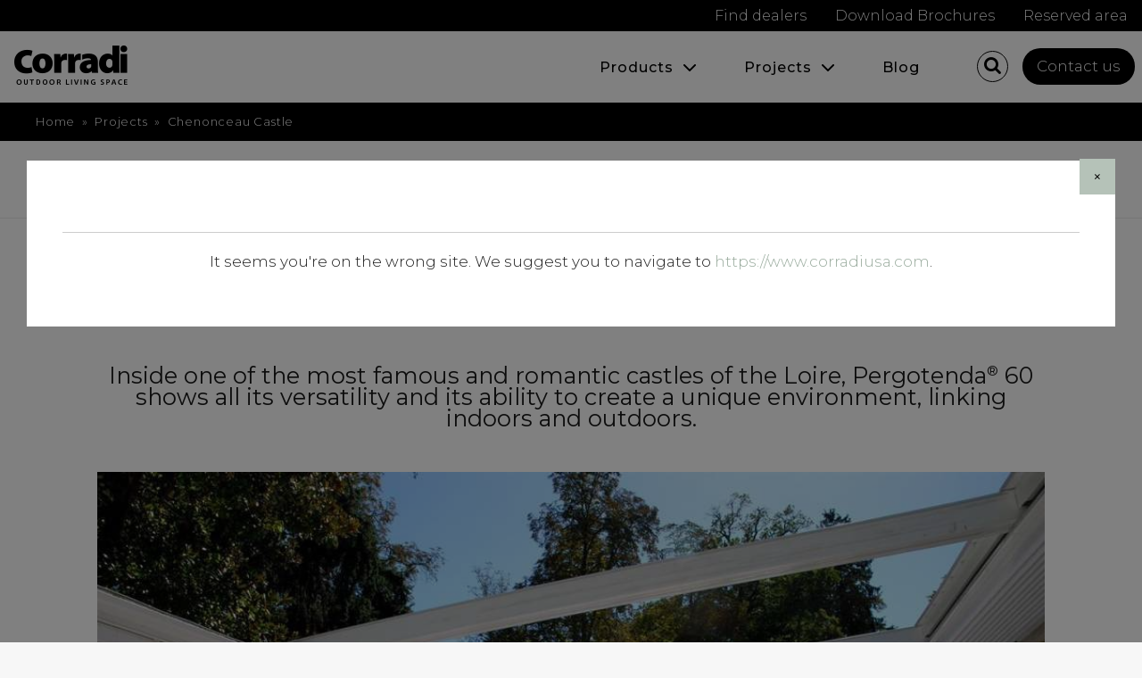

--- FILE ---
content_type: text/html; charset=utf-8
request_url: https://www.corradi.eu/us/references/projects-commercial/chenonceau-castle
body_size: 8680
content:


<!DOCTYPE html>
<html lang="en-US">
<head>
   <meta charset="utf-8" />
   <link rel="apple-touch-icon" sizes="57x57" href="/Content/icon/apple-icon-57x57.png">
   <link rel="apple-touch-icon" sizes="60x60" href="/Content/icon/apple-icon-60x60.png">
   <link rel="apple-touch-icon" sizes="72x72" href="/Content/icon/apple-icon-72x72.png">
   <link rel="apple-touch-icon" sizes="76x76" href="/Content/icon/apple-icon-76x76.png">
   <link rel="apple-touch-icon" sizes="114x114" href="/Content/icon/apple-icon-114x114.png">
   <link rel="apple-touch-icon" sizes="120x120" href="/Content/icon/apple-icon-120x120.png">
   <link rel="apple-touch-icon" sizes="144x144" href="/Content/icon/apple-icon-144x144.png">
   <link rel="apple-touch-icon" sizes="152x152" href="/Content/icon/apple-icon-152x152.png">
   <link rel="apple-touch-icon" sizes="180x180" href="/Content/icon/apple-icon-180x180.png">
   <link rel="icon" type="image/png" sizes="192x192" href="/Content/icon/android-icon-192x192.png">
   <link rel="icon" type="image/png" sizes="32x32" href="/Content/icon/favicon-32x32.png">
   <link rel="icon" type="image/png" sizes="96x96" href="/Content/icon/favicon-96x96.png">
   <link rel="icon" type="image/png" sizes="16x16" href="/Content/icon/favicon-16x16.png">
   <meta name="p:domain_verify" content="adbd55d1419b307a8e7c4b3e4b6f1afe" />
   <meta name="viewport" content="width=device-width, initial-scale=1.0">
   <title>Chenonceau Castle | Projects Corradi</title>
   <meta name="description" content="Inside one of the most famous and romantic castles of the Loire, one of the greatest examples of the refinement and elegance of the Renaissance, the restaurant housed in the Orangerie offers..." />
   <meta property="og:title" content="Chenonceau Castle | Projects Corradi" />
   <meta property="og:description" content="Inside one of the most famous and romantic castles of the Loire, one of the greatest examples of the refinement and elegance of the Renaissance, the restaurant housed in the Orangerie offers..." />
   <meta property='og:url' content="https://www.corradi.eu/us/references/projects-commercial/chenonceau-castle" />
   <meta property='og:site_name' content="Corradi" />
   <meta property='og:type' content="website" />
   <meta property='og:locale' content="en_US" />
      <meta property='og:image' content="https://www.corradi.eu/getattachment/08bb5736-7c64-40b5-bff1-1c2b361bf96d/chenonceau-175-2-.jpg" />
   <link href="https://fonts.googleapis.com/css?family=Montserrat:300,300i,400,400i,500,500i,700,700i,900,900i|Taviraj:300,300i,400,400i,500,500i,700,700i,900,900i&display=swap&subset=latin-ext" rel="stylesheet">
   <link href="/Content/main-css-bundle?v=19HZFksymdVIRfZ1ZSS0tj92094A0gG_CAm1pGzddXw1" rel="stylesheet"/>



   <link href="/Content/print-css-bundle?v=J765gH-76prLTW9j19cdnLpFyaCPb_vh1G9edMY1pbE1" rel="stylesheet" type="text/css" media="print" />

   
   <script>
        var lang = 'en';
        var baseUrl = '/us/references/projects-commercial/chenonceau-castle';
        var languageRoot = '/';
        var baseRoot = 'https://www.corradi.eu/';
        var selectedFamily = "";
        var selectedProduct = "";
   </script>
   <script src="/Scripts/CorradiStartup.js"></script>

      <!-- Global site tag (gtag.js) - Google Analytics -->
      <script async src="https://www.googletagmanager.com/gtag/js?id=UA-101143982-1"></script>
      <script>
         window.dataLayer = window.dataLayer || [];
         function gtag() { dataLayer.push(arguments); }
         gtag('js', new Date());

         gtag('config', 'UA-101143982-1');
      </script>

   

   
   
   
   <link href="/Content/page-styles-css-bundle?v=fuvJgE4E8MCN00UuYd-pKUpuXweobSRSOlKD5Kk-hmo1" rel="stylesheet"/>



</head>
<body class="us references projects-commercial" id="chenonceau-castle">
   <div class="modal site-redirect" tabindex="-1" role="dialog">
      <div class="modal-dialog" role="document">
         <div class="modal-content">
            <div class="modal-header">
               <button type="button" class="close" data-dismiss="modal" aria-label="Close">
                  <span aria-hidden="true">&times;</span>
               </button>
            </div>
            <div class="modal-body">
               <p>It seems you're on the wrong site. We suggest you to navigate to <a href="https://www.corradiusa.com">https://www.corradiusa.com</a>.</p>
            </div>
         </div>
      </div>
   </div>

   <!-- Google Tag Manager (noscript) -->
   <noscript>
      <iframe src="https://www.googletagmanager.com/ns.html?id=GTM-MPDDNTM" height="0" width="0" style="display:none;visibility:hidden"></iframe>
   </noscript>

   

<div class="extwrapper">
   <img src="/Content/pics/logo-print.png" alt="Corradi" class="logo_print" />
   <header id="header" class="twbs-4 clearfix header-absolute">


   <div class="TopBar d-none d-md-flex align-items-center justify-content-end">
      <a href="" class="mx-3" title="Find dealers" rel="nofollow">Find dealers</a>

      <a href="/us/products/download-brochures-1.zip" class="mx-3" title="Download Brochures">Download Brochures</a>

      <a href="/us/partner-portal" class="mx-3" title="Reserved area" rel="nofollow">Reserved area</a>


         <div class="box-social">
            <ul class="seguici social clearfix">
               <li class="first"><a href="https://www.facebook.com/corradiusa" title="Follow us on Facebook" class="fb" target="_blank"><i class="icon-facebook"></i></a></li>
               <li class="last"><a href="https://www.instagram.com/corradiusa/" title="Follow us on Instagram" class="ins" target="_blank"><i class="icon-instagram"></i></a></li>
               <li class="last"><a href="https://www.youtube.com/channel/UC6dfUCQyp_u-5mKgcOapsGQ/" title="Follow us on YouTube" class="ins" target="_blank"><i class="icon-youtube"></i></a></li>
               <li class="last"><a href="https://www.linkedin.com/company/corradiusa" title="Follow us on Linkedin" class="ins" target="_blank"><i class="icon-linkedin"></i></a></li>
            </ul>
         </div>
   </div>

      <div class="contentHeader">
         <nav class="navbar navbar-expand-lg navbar-light d-flex align-items-center justify-content-between">
            <figure id="logo" itemscope itemtype="http://schema.org/Organization">
               <a href="/us" title="Corradi" itemprop="url">
                  <i class="icon-logo"></i>
               </a>
            </figure>

            
            <div class="d-block d-lg-none ml-auto">
               <ul class="menu-icons menu-icons-top ml-4 mr-2">
                    <li class="dropdown">
                        <a data-toggle="modal" data-backdrop="false" data-target="#modal-search1" id="dropdownMenuLink"><i class="icon-search"></i></a>
                        <!-- START ricerca -->
                        <div class="contentSearchBox dropdown-menu dropdown-menu-right" id="modal-search1" aria-labelledby="dropdownMenuLink">
                            <input type="text" class="searchtext" />
                            <a href="javascript:void(0)" class="searchbutton button black">Search</a>
                        </div>
                        <!-- END ricerca -->
                    </li>
               </ul>
            </div>

            <button class="navbar-toggler" type="button" data-toggle="collapse" data-target="#navbarMenuHeader" aria-controls="navbarMenuHeader" aria-expanded="false" aria-label="Toggle navigation">
               <span class="navbar-toggler-icon"></span>
            </button>


            <div class="collapse navbar-collapse justify-content-end" id="navbarMenuHeader">
               <div class="wrapper-nav d-flex flex-column flex-lg-row align-items-center justify-content-end">
                  <nav class="navbar navbar_header" role="navigation" id="main_nav">
                     <ul class="navbar-nav mr-auto d-flex flex-column flex-lg-row">
                        


<li class="nav-item  dropdown">

   <a href="/us/products" class="nav-link" title="Products">
      Products
   </a>
      <button class="btn btn-default dropdown-toggle" type="button" id="navbarDropdown-7" aria-label="dropdown toggle" data-toggle="dropdown" aria-expanded="false"></button>

         <ul class="menu-dropdown menu-dropdown-2-lev dropdown-menu" aria-labelledby="navbarDropdown-7">
            


<li class="">
        <a href="/us/products/retractable-pergolas" class="" title="Retractable Pergolas | ‎  | Corradi American">Retractable Pergolas</sup><span class="menu-subtitle products-menu-subtitle"></span></a>
</li>



<li class="">
        <a href="/us/products/louvered-roofs-1" class="" title="Louvered Roofs | ‎  | Corradi American">Louvered Roofs<span class="menu-subtitle products-menu-subtitle"></span></a>
</li>



<li class="">
        <a href="/us/products/awnings" class="" title="Awnings | ‎  | Corradi American">Awnings<span class="menu-subtitle products-menu-subtitle"></span></a>
</li>



<li class="">
        <a href="/us/products/exterior-screens" class="" title="Exterior Screens | ‎  | Corradi American">Exterior Screens<span class="menu-subtitle products-menu-subtitle"></span></a>
</li>



<li class="">
        <a href="/us/products/shade-sails" class="" title="Shade Sails | ‎  | Corradi American">Shade Sails<span class="menu-subtitle products-menu-subtitle"></span></a>
</li>



<li class="">
        <a href="/us/products/accessories" class="" title="Accessories | ‎  | Corradi American">Accessories for Structures<span class="menu-subtitle products-menu-subtitle"></span></a>
</li>



<li class="">
        <ul class="margin-top-40 menu-icons">
            <li>
                <a href="/us/products/download-brochures-1.zip" title=""><i class="icon-pdf"></i> Download Brochures</a>
            </li>
        </ul>
</li>



<li class="">
        <ul class="menu-icons">
            <li>
                <a href="/us/partner-portal" title=""><i class="icon-user"></i> Partner Portal</a>
            </li>
        </ul>
</li>

         </ul>
   </li>



<li class="nav-item  dropdown">

   <a href="/us/projects" class="nav-link" title="Case Studies">
      Projects
   </a>
      <button class="btn btn-default dropdown-toggle" type="button" id="navbarDropdown-30" aria-label="dropdown toggle" data-toggle="dropdown" aria-expanded="false"></button>

         <ul class="menu-dropdown menu-dropdown-2-lev dropdown-menu" aria-labelledby="navbarDropdown-30">
            


<li class="">
        <a href="/us/references/projects-commercial" class="" title="Commercial Case Studies — inspiration for businesses">Commercial</a>
</li>



<li class="">
        <a href="/us/references/projects-residential" class="" title="Residential Case Studies — our latest creations for outdoor spaces ">Residential</a>
</li>

         </ul>
   </li>



<li class="nav-item  ">

   <a href="/us/news-blog" class="nav-link" title="Blog">
      Blog
   </a>

   </li>

                     </ul>
                  </nav>

                  

                  <div class="menu-right d-flex align-items-center mb-3 mb-lg-0">
                     <ul class="menu-icons menu-icons-top ml-4 mr-2 d-none d-lg-block">
                        

                        <li class="dropdown">
                           <a data-toggle="modal" data-backdrop="false" data-target="#modal-search" id="dropdownMenuLink"><i class="icon-search m-0"></i></a>
                           <!-- START ricerca -->
                           <div class="contentSearchBox dropdown-menu dropdown-menu-right" id="modal-search" aria-labelledby="dropdownMenuLink">
                              <input type="text" class="searchtext" />
                              <a href="javascript:void(0)" class="searchbutton button black">Search</a>
                           </div>
                        </li>
                        
                     </ul>

                     <a href="/us/contact-us" class="linkContattaciMenu mx-2" title="Contact us">Contact us</a>

                  </div>

                  <div class="TopBarMoby mt-3 my-5 d-flex d-md-none flex-column align-items-start justify-content-start w-100">


                     <a href="" class="mx-3 my-2" title="Find dealers" rel="nofollow">Find dealers</a>

                     <a href="/us/products/download-brochures-1.zip" class="mx-3 my-2" title="Download Brochures">Download Brochures</a>

                     <a href="/us/partner-portal" class="mx-3 my-2" title="Reserved area" rel="nofollow">Reserved area</a>

                     </div>

                  </div>
               </div>
            
         </nav>
      </div>

   </header>

   <div class="modal" id="modal-main-menu" tabindex="-1" role="dialog" aria-labelledby="modal-main-menu">
      <div class="modal-dialog" role="document">
         <div class="modal-content">
            <div class="wrapper">
               <nav class="navbar navbar_principale" role="navigation" id="main_nav">
                  <ul class="navbar navbar_principale">
                     


<li class="nav-item  dropdown">

   <a href="/us/products" class="nav-link" title="Products">
      Products
   </a>
      <button class="btn btn-default dropdown-toggle" type="button" id="navbarDropdown-7" aria-label="dropdown toggle" data-toggle="dropdown" aria-expanded="false"></button>

         <ul class="menu-dropdown menu-dropdown-2-lev dropdown-menu" aria-labelledby="navbarDropdown-7">
            


<li class="">
        <a href="/us/products/retractable-pergolas" class="" title="Retractable Pergolas | ‎  | Corradi American">Retractable Pergolas</sup><span class="menu-subtitle products-menu-subtitle"></span></a>
</li>



<li class="">
        <a href="/us/products/louvered-roofs-1" class="" title="Louvered Roofs | ‎  | Corradi American">Louvered Roofs<span class="menu-subtitle products-menu-subtitle"></span></a>
</li>



<li class="">
        <a href="/us/products/awnings" class="" title="Awnings | ‎  | Corradi American">Awnings<span class="menu-subtitle products-menu-subtitle"></span></a>
</li>



<li class="">
        <a href="/us/products/exterior-screens" class="" title="Exterior Screens | ‎  | Corradi American">Exterior Screens<span class="menu-subtitle products-menu-subtitle"></span></a>
</li>



<li class="">
        <a href="/us/products/shade-sails" class="" title="Shade Sails | ‎  | Corradi American">Shade Sails<span class="menu-subtitle products-menu-subtitle"></span></a>
</li>



<li class="">
        <a href="/us/products/accessories" class="" title="Accessories | ‎  | Corradi American">Accessories for Structures<span class="menu-subtitle products-menu-subtitle"></span></a>
</li>



<li class="">
        <ul class="margin-top-40 menu-icons">
            <li>
                <a href="/us/products/download-brochures-1.zip" title=""><i class="icon-pdf"></i> Download Brochures</a>
            </li>
        </ul>
</li>



<li class="">
        <ul class="menu-icons">
            <li>
                <a href="/us/partner-portal" title=""><i class="icon-user"></i> Partner Portal</a>
            </li>
        </ul>
</li>

         </ul>
   </li>



<li class="nav-item  dropdown">

   <a href="/us/projects" class="nav-link" title="Case Studies">
      Projects
   </a>
      <button class="btn btn-default dropdown-toggle" type="button" id="navbarDropdown-30" aria-label="dropdown toggle" data-toggle="dropdown" aria-expanded="false"></button>

         <ul class="menu-dropdown menu-dropdown-2-lev dropdown-menu" aria-labelledby="navbarDropdown-30">
            


<li class="">
        <a href="/us/references/projects-commercial" class="" title="Commercial Case Studies — inspiration for businesses">Commercial</a>
</li>



<li class="">
        <a href="/us/references/projects-residential" class="" title="Residential Case Studies — our latest creations for outdoor spaces ">Residential</a>
</li>

         </ul>
   </li>



<li class="nav-item  ">

   <a href="/us/news-blog" class="nav-link" title="Blog">
      Blog
   </a>

   </li>

                  </ul>
               </nav>
            </div>
         </div>
      </div>
   </div>

   <div id="loading" class="loading lds-css ng-scope">
      <div class="lds-spinner" style="width:100%;height:100%">
         <div></div>
         <div></div>
         <div></div>
         <div></div>
         <div></div>
         <div></div>
         <div></div>
         <div></div>
      </div>
   </div>

   


<section id="pathbar" class="breadcrumb">
   <div class="row clearfix">
      <div class="col-lg-12 visible-lg-block">
         <ul class="breadcrumbsList" itemscope itemtype="https://schema.org/BreadcrumbList" >
                    <li itemprop="itemListElement" itemscope itemtype="https://schema.org/ListItem">
        <a href="/us" itemprop="item">
            <span itemprop="name">Home</span>
        </a>
    <meta itemprop="position" content="1" />
</li>&nbsp;»&nbsp;<li itemprop="itemListElement" itemscope itemtype="https://schema.org/ListItem">
        <a href="/us/projects" itemprop="item">
            <span itemprop="name">Projects</span>
        </a>
    <meta itemprop="position" content="2" />
</li>&nbsp;»&nbsp;<li itemprop="itemListElement" itemscope itemtype="https://schema.org/ListItem">
   <span itemprop="name">Chenonceau Castle</span>
   <meta itemprop="position" content="3" />
</li></ul>
      </div>
   </div>
</section>

<section id="mainbody" class="mainbody twbs-4">
   <section class="body_column">
      <div id="mainwrapper">
         <div class="reference-page align-left">
            <section class="top-bar no-margin-bottom">
               <div class="wrapper">
                  <div class="row">
                     <div class="col-md-4 text-center text-md-left"> <a href="/us/projects" class="button-back button small outline black" title="Back"><i class="icon-arrow-left-thin"></i>Back</a> </div>
                     <!--<div class="col-md-4 align-center">-->
                        
                     <!--</div>-->
                     <div class="col-md-4 text-center text-md-right ml-auto">
                        <!-- I got these buttons from simplesharebuttons.com -->
                        <ul id="share-buttons" class="social share">
                           <li class="share-label d-none">Share</li>
                           <li>
                              <!-- Facebook -->
                              <a href="http://www.facebook.com/sharer.php?u=https://www.corradi.eu/us/references/projects-commercial/chenonceau-castle" target="_blank" rel="me"><i class="icon-facebook"></i></a>
                           </li>
                           <li>
                              <!-- LinkedIn -->
                              <a href="http://www.linkedin.com/shareArticle?mini=true&amp;url=https://www.corradi.eu/us/references/projects-commercial/chenonceau-castle" target="_blank" rel="me"><i class="icon-linkedin"></i></a>
                           </li>
                           <li>
                              <!-- Twitter -->
                              <a href="https://twitter.com/share?url=https://www.corradi.eu/us/references/projects-commercial/chenonceau-castle" target="_blank" rel="me"><i class="icon-twitter"></i></a>
                           </li>
                           <li>
                              <!-- Pinterest -->
                              <a href="javascript:void((function()%7Bvar%20e=document.createElement('script');e.setAttribute('type','text/javascript');e.setAttribute('charset','UTF-8');e.setAttribute('src','https://assets.pinterest.com/js/pinmarklet.js?r='+Math.random()*99999999);document.body.appendChild(e)%7D)());" rel="me"><i class="icon-pinterest"></i></a>
                           </li>
                        </ul>
                     </div>
                  </div>
               </div>
            </section>

            <article class="reference-intro container-fluid p-0">
               <div class="row">
                  <div class="col-12 col-md-10 py-5 reference-intro-body m-auto">
                     <div class="reference-intro-body-inner">
                        <header class="reference-intro-header">
                           <h1 class="reference-title text-center">Chenonceau Castle</h1>
                           <h2 class="reference-subtitle h4 text-center">Chenonceaux - France</h2>
                        </header>
                        <div class="htmlcontent reference-descriptionIntro characters-count text-center">
                           <p>Inside one of the most famous and romantic castles of the Loire,&nbsp;Pergotenda<sup>&reg;</sup> 60 shows all its versatility and its ability to create a unique environment, linking indoors and outdoors.</p>

                        </div>
                     </div>
                  </div>

                     <figure class="col-12 col-md-10 reference-intro-image m-auto"> <img src="/getattachment/08bb5736-7c64-40b5-bff1-1c2b361bf96d/chenonceau-175-2-.jpg" title="Chenonceau Castle" /> </figure>
               </div>
               <div class="row my-5">
                  <div class="col-12 col-md-10 m-auto">
                     <div class="no-gutters row">
                        <div class="col-xl-6 col-12">
                              <div class="boxText text-left p-3 text-black">
                                 <span class="text-regular"></span>
                              </div>
                        </div>
                        <div class="col-xl-6 col-12">
                              <div class="boxText text-left p-3 text-black">
                                 <span class="text-xsmall">
                                    <p>Inside one of the most famous and romantic castles of the Loire, one of the greatest examples of the refinement and elegance of the Renaissance, the restaurant housed in the Orangerie offers visitors the pleasure of a location in the middle of the park, a truly peaceful oasis on the border of the &quot;Green Garden&quot;.<br />
Pergotenda<sup>&reg;</sup> 60, a classic among Corradi wood systems, here shows all its versatility and, leaning against the wall of the Orangerie, the ability to create a unique environment linking indoors and outdoors, even across large surfaces. A unique refined, elegant location near the botanical garden and the maze of the Italian garden built at the request of Caterina de&#39; Medici.</p>

                                 </span>
                              </div>
                              <div class="referenzaInfo p-3 row">
                                 <div class="col-12 col-md-6">
                                    
                                    <div class="d-flex align-items-start">
                                       <label>Type of project:</label> <span class="text-black"></span>
                                    </div>
                                 </div>
                                 <div class="col-12 col-md-6">
                                    <div class="d-flex align-items-start">
                                       <label>Product:</label> <span class="text-black"></span>
                                    </div>
                                    <div class="d-flex align-items-start">
                                       <label>Location:</label> <span class="text-black"></span>
                                    </div>
                                 </div>
                              </div>
                        </div>
                     </div>
                  </div>
               </div>
            </article>
            <div class="container-fluid">
               <div class="row my-5">
                  <div class="col-12 col-md-10 m-md-auto">
                        <div class="reference-photogallery">
                           <div id="masonry-reference" class="masonry-reference row">
                                 <article class="imagewrapper col-md-6 col-lg-6 isotope-item margin-bottom-40 wow fadeInUpC" data-wow-duration="1s" data-wow-delay=".1s">
                                    <figure>
                                       <a class="lightbox" data-fancybox-group="gallery" href="/serverimage/Corradi/media/Realizzazioni/Referenze Contract/castello-di-chenonceau/chenonceau-154.jpg"  title="Pergotenda<sup>®</sup> 60 "> <img src="/Corradi/media/Realizzazioni/Referenze Contract/castello-di-chenonceau/chenonceau-154.jpg"  alt="Pergotenda<sup>®</sup> 60 " class="" /> </a>
                                       <figcaption>  Pergotenda<sup>®</sup> 60 </figcaption>
                                    </figure>
                                 </article>
                                 <article class="imagewrapper col-md-6 col-lg-6 isotope-item margin-bottom-40 wow fadeInUpC" data-wow-duration="1s" data-wow-delay=".1s">
                                    <figure>
                                       <a class="lightbox" data-fancybox-group="gallery" href="/serverimage/Corradi/media/Realizzazioni/Referenze%20Contract/castello-di-chenonceau/chenonceau-176.jpg"  title="Pergotenda<sup>®</sup> 60 "> <img src="/Corradi/media/Realizzazioni/Referenze%20Contract/castello-di-chenonceau/chenonceau-176.jpg"  alt="Pergotenda<sup>®</sup> 60 " class="" /> </a>
                                       <figcaption>  Pergotenda<sup>®</sup> 60 </figcaption>
                                    </figure>
                                 </article>
                                 <article class="imagewrapper col-md-6 col-lg-6 isotope-item margin-bottom-40 wow fadeInUpC" data-wow-duration="1s" data-wow-delay=".1s">
                                    <figure>
                                       <a class="lightbox" data-fancybox-group="gallery" href="/serverimage/Corradi/media/Realizzazioni/Referenze Contract/castello-di-chenonceau/chenonceau-206.jpg"  title="Pergotenda<sup>®</sup> 60 "> <img src="/Corradi/media/Realizzazioni/Referenze Contract/castello-di-chenonceau/chenonceau-206.jpg"  alt="Pergotenda<sup>®</sup> 60 " class="" /> </a>
                                       <figcaption>  Pergotenda<sup>®</sup> 60 </figcaption>
                                    </figure>
                                 </article>
                           </div>
                        </div>

                  </div>
               </div>
            </div>


         </div>
      </div>
   </section>
</section>



      <footer id="footer">
         <div class="wrapper">
            <div class="row">
               <div class="col-lg-2 col-sm-12 wrapper-logo-footer"> <i class="logo-footer icon-logo"></i> </div>
               <div class="col-lg-7 col-sm-12">
                  <div class="footermenu">
                     <ul class="navbar navbar_footer">
                        


<li class="nav-item  ">

   <a href="/us/privacy-policy" class="nav-link" title="Privacy policy">
      Privacy policy
   </a>

   </li>



<li class="nav-item  ">

   <a href="/us/cookies-policy" class="nav-link" title="Cookies policy">
      Cookies policy
   </a>

   </li>



<li class="nav-item  ">

   <a href="/us/contact-us" class="nav-link" title="Contact us">
      Contact us
   </a>

   </li>

                     </ul>
                  </div>
                  <div class="footercontent">
                     <p>&copy; 2026 all rights reserved -&nbsp;Corradi USA  1910 N. Josey Lane, Carrollton, TX 75006 | <a href="mailto:info@corradiusa.com">info@corradiusa.com</a> | +1 972 466 0824&nbsp;</p>
                     <p>.</p>
                     <br />
                     <p><a href="http://www.elogic.it" target="_blank">An eLogic Digital Company Project</a> <a href="https://xperience.io" rel="nofollow" title="Xperience">Powered by Xperience</a></p>
                  </div>
               </div>
               <div class="col-lg-3 col-sm-12">
                  <ul class="seguici social clearfix">

                        <li class="first"><a href="https://www.facebook.com/corradiusa" title="Follow us on Facebook" class="fb" target="_blank"><i class="icon-facebook"></i></a></li>
                        <li class="last"><a href="https://www.instagram.com/corradiusa/" title="Follow us on Instagram" class="ins" target="_blank"><i class="icon-instagram"></i></a></li>
                        <li class="last"><a href="https://www.youtube.com/channel/UC6dfUCQyp_u-5mKgcOapsGQ/" title="Follow us on YouTube" class="ins" target="_blank"><i class="icon-youtube"></i></a></li>
                        <li class="last"><a href="https://www.linkedin.com/company/corradiusa" title="Follow us on Linkedin" class="ins" target="_blank"><i class="icon-linkedin"></i></a></li>

                  </ul>
                  <div class="designby">
                     <p></p>
                  </div>
               </div>
            </div>
         </div>
      </footer>

      <div id="back-to-top"></div>
   </div>

    <script src="/bundles/jquery?v=XHF24fNtLzZp0xrikAB7Av8fly0tQZQ68kQlY12580w1"></script>




    
   <script src="/kentico/bundles/jquery-unobtrusive-ajax?v=yWiSJlfkRWGOtjh38MIfwsmv_b3zyMucdfkOPGDhEoA1"></script>
<script src="/kentico/bundles/forms/scripts?v=7REuv8i9NqGRcmBvbwh_WT4SFIb5TPeKGKcl1Fiu3Xs1"></script>




    


   <script src="/Scripts/main-js-bundle?v=-2_w8Lw4wuFjHJWHnllx5qxlVXDQL1uoemqNUuIhUko1"></script>

   <script>

        var moretext = 'Show more';
        var lesstext = 'show less';
        currentSearchPage = "/us/search-results";
   </script>
      <script src="/Scripts/ContattiMap.js?v=4"></script>
      <script>
         function initCTAForm() {
            if (gmapLoaded === null) {
               setTimeout(initCTAForm, 500);
            }
            else {
               console.log('Inizializzo mappa')
               initFields();
            }
         }

         initCTAForm();
      </script>
         <script type="text/javascript">
            var lat = 32.9647269926217;
            var lng = -96.88959178735038;
      </script>
      <script async defer src="https://maps.googleapis.com/maps/api/js?key=AIzaSyB9e3eCyqzEJ4DtThDo5loCT7WCvVoXl18&libraries=places&callback=initMap"></script>


   
   <script>
      $(() => {
         $('#masonry-reference article').each((index, element) => {
            const article = $(element);
            const img = article.find('img');
            const width = img.width();
            const height = img.height();
            if (height > width) {
               article.removeClass('col-md-6 col-lg-6').addClass('col-md-4 col-lg-4');
            }
         });
      });
   </script>


      <script>
         $('.site-redirect').modal();

         $('.site-redirect .close').on('click', function () {
            setCookie('usacheck', 'true', 7);
         });

            function setCookie(cname, cvalue, exdays) {
                const d = new Date();
                d.setTime(d.getTime() + (exdays * 24 * 60 * 60 * 1000));
                let expires = "expires=" + d.toUTCString();
                document.cookie = cname + "=" + cvalue + ";" + expires + ";path=/";
            }
        </script>

</body>
</html>


--- FILE ---
content_type: text/css; charset=utf-8
request_url: https://www.corradi.eu/Content/page-styles-css-bundle?v=fuvJgE4E8MCN00UuYd-pKUpuXweobSRSOlKD5Kk-hmo1
body_size: 3176
content:
body,.docs .singledocument .doc_title,.h3,.h4,.h6,.contract-page .main-body-txt p,.list-icons,.htmlcontent h1,.htmlcontent h2,.htmlcontent h3,.htmlcontent h5,.htmlcontent h6,.title-small,.reference-page .reference-intro .reference-description h5,.pageslist .pageslist-subtitle,.wrapper-products-menu .products-menu-sectiontitle,.highlight-realizations .highlight-realizations_product-title,.highlight-realizations .highlight-realizations-title .contract-page .main-body-txt h4,.media-item .media-press,.media-item .media-date,.top-bar .top-bar-title,.nav-background-image .nav-background-image-item .nav-background-image-subtitle,.wrapper-contacts .contact-title,.reservedarea-page .user-title,.reservedarea-page .user-subtitle .box-user .box-user-subtitle,.docs .singledocument .doc_title,.products-menu .products-menu-subtitle,.text,.menu-icons li,.modal ul.navbar_principale li ul.menu-icons li,.modal ul.navbar_principale li ul.menu-dropdown li .menu-subtitle,.owl-carousel.owl-theme.owl-carousel-years .owl-carousel-years-title{font-family:"Montserrat",sans-serif}h1,h2,h3,h4,h5,h6,.modal ul.navbar_principale li,.htmlcontent h4,.htmlcontent .h4,.home-highlight-big__title,.standard-box,.product,.product-page .doctitle,.navbar_prodotti li{font-family:"Taviraj",serif}a{color:#99ab9d;outline:0!important}::selection{background:#b5c2b8}::-moz-selection{background:#b5c2b8}.close,.htmlcontent ul li::before,.doctitle.decoro::before,.docs .singledocument i,.list-thumb-rounded hr,.alphabetic-order a.current,.alphabetic-order a:hover,.navbar_prodotti li ul li a,.navbar_prodotti li.current ul li a,.owl-carousel.owl-theme.owl-carousel-realizations .owl-nav div:hover,.owl-carousel.owl-theme.owl-carousel-years .owl-carousel-years-title .owl-carousel-years-title-dot{background:#b5c2b8!important}.docs .singledocument i,.readmore-simple,.reference-photogallery .owl-nav div i,.reference-photogallery .owl-nav [class*=owl-] i,.nav-background-image.nav-background-color .nav-background-image-item:hover .nav-background-image-title,.nav-background-image.nav-background-color .nav-background-image-item:hover .nav-background-image-control i,.product-docs-inner .menu-icons li a,.pre-footer ul.navbar li a:hover,.navbar_prodotti li a:hover,.navbar_prodotti li.current>a,.navbar_prodotti li.current ul li.current>a,.navbar_prodotti li.current ul li.last.current>a,.navbar_prodotti li.current ul li>a:hover,.owl-carousel.owl-carousel-nav-outside .owl-nav div i,.owl-carousel.owl-theme .owl-nav div:hover i,.owl-carousel.owl-theme.owl-carousel-years .owl-carousel-years-title,body .icon-rounded{color:#b5c2b8!important}.title-border-bottom-small::after,.title-border-bottom-small-black::after,.title-border-bottom-vertical .border-bottom-vertical,.small-vertical-line,.aside-box-arrow-right::after,.products-menu::before,.home-central-highlight__line,.media-item .media-body::before,.sidebar-resellers,ul.navbar-areariservata.level2 li a:hover,ul.navbar-areariservata.level2 li.current a,.box-user-rivenditori-wrapper,.navbar-areariservata.level2 li a:hover,.navbar-areariservata.level2 li.current a,.page-thumb::before,.owl-carousel.owl-theme.owl-carousel-years::before,.wrapper-contacts .contact-address,body .icon-rounded{border-color:#b5c2b8!important}.reset-white .subscription-form .button{background:#000;border-color:#000}.pagination a,.pagination span{border-color:#000;color:#000}.bg-colore-principale{background:#b5c2b8}.bg-colore-secondario{background:#e2ebe9}.bg-white{background:#fff}@media(max-width:767px){.sectiontitle{font-size:30px}}.visible-sm-block,.visible-lg-block{display:none!important}@media(max-width:767px){.visible-sm-block{display:block!important}}@media(min-width:768px) and (max-width:1023px){.visible-sm-block{display:block!important}}@media(min-width:1024px){.visible-lg-block{display:block!important}}.twbs-4 .row::after{display:none}.twbs-4 .sm-gutters{margin-right:-10px;margin-left:-10px}.twbs-4 .sm-gutters>.col,.twbs-4 .sm-gutters>[class*=col-]{padding-right:10px;padding-left:10px}.twbs-4 .lg-gutters{margin-right:-20px;margin-left:-20px}.twbs-4 .lg-gutters>.col,.twbs-4 .lg-gutters>[class*=col-]{padding-right:20px;padding-left:20px}.ratio{position:relative;display:block;width:100%;padding:0;overflow:hidden}.ratio::before{content:"";display:block}.ratio-5by2::before{padding-top:40%}.ratio-5by3::before{padding-top:60%}.ratio-5by3_5::before{padding-top:70%}.ratio-4by3::before{padding-top:75%}.ratio-16by9::before{padding-top:56.25%}.ratio-16by10::before{padding-top:62.5%}.position-cover,.image-cover{position:absolute;top:0;bottom:0;left:0;right:0}.position-center{position:absolute;top:50%;left:50%;transform:translate(-50%,-50%);max-width:100%}.v-align-center{display:flex;flex-direction:column;justify-content:center;align-items:center}.image-cover{width:100%;height:100%;object-fit:cover}@media(min-width:768px){.columns-2{-webkit-column-count:2;-moz-column-count:2;column-count:2;-webkit-column-gap:40px;-moz-column-gap:40px;column-gap:40px}.columns-2>li{-webkit-column-break-inside:avoid;-moz-column-break-inside:avoid;page-break-inside:avoid;break-inside:avoid}}.animation{animation-duration:.6s;animation-timing-function:ease-out;animation-fill-mode:both}figure{margin:0}.image-contain{object-fit:contain;margin:auto;max-width:100%}.box-img-contain{text-align:center}.text-sans-serif{font-family:"Montserrat",sans-serif!important}.text-serif{font-family:"Taviraj",serif!important}.extwrapper{max-width:100%;max-width:1920px}.extwrapperFixed{padding-top:80px}.p-6{padding:3.5rem!important}.p-7{padding:4rem!important}.p-8{padding:4.5rem!important}.p-9{padding:5rem!important}.p-10{padding:5.5rem!important}.card{background-color:inherit;border-radius:0;border:0}.centered-columns .card-deck .card{flex:0 1 auto;margin-top:1rem;margin-bottom:1rem;border:0;border-radius:0}div[class*=col-bkgImage]{background-repeat:no-repeat;background-size:cover}.cta-sticky{position:fixed;bottom:0;width:auto;padding:0 1rem;z-index:10000}.cta-sticky.text-right{right:20px}.cta-sticky.text-left{left:70px}.cta-sticky.text-center{left:50%;transform:translateX(-50%)}@media(max-width:575px){.cta-sticky{max-width:150px}.cta-sticky.text-left{left:60px}.cta-sticky.text-right{right:10px}}.text-light-green{color:#e2ebe9!important}.bg-light-green{background:#e2ebe9!important}.text-h-light-green:hover{color:#e2ebe9!important}.bg-h-light-green:hover{background:#e2ebe9!important}.text-white{color:#fff!important}.bg-white{background:#fff!important}.text-h-white:hover{color:#fff!important}.bg-h-white:hover{background:#fff!important;border:1px solid #000}.text-black{color:#000!important}.bg-black{background:#000!important}.text-h-black:hover{color:#000!important}.bg-h-black:hover{background:#000!important}.text-dark-green{color:#b5c2b8!important}.bg-dark-green{background:#b5c2b8!important}.text-h-dark-green:hover{color:#b5c2b8!important}.bg-h-dark-green:hover{background:#b5c2b8!important}.hero{position:relative}.position-text-hero,.cta-hero{position:absolute;width:98%}.position-text-hero.top-left{top:10px;left:10px;text-align:left}.position-text-hero.top-center{top:10px;left:50%;transform:translate(-50%,0);text-align:center}.position-text-hero.top-right{top:10px;right:10px;text-align:right}.position-text-hero.middle-center{top:50%;left:50%;transform:translate(-50%,-50%);text-align:center}.position-text-hero.middle-left{top:50%;left:0;transform:translate(10px,-50%);text-align:left}.position-text-hero.middle-right{top:50%;right:0;transform:translate(-10px,-50%)}.position-text-hero.bottom-left{bottom:10px;left:10px;text-align:left}.position-text-hero.bottom-center{bottom:10px;left:50%;transform:translate(-50%,0);text-align:center}.position-text-hero.bottom-right{bottom:10px;right:10px;text-align:right}.cta-hero.top-left{top:10px;left:10px;text-align:left}.cta-hero.top-center{top:10px;left:50%;transform:translate(-50%,0);text-align:center}.cta-hero.top-right{top:10px;right:10px;text-align:right}.cta-hero.middle-center{top:50%;left:50%;transform:translate(-50%,-50%);text-align:center}.cta-hero.middle-left{top:50%;left:0;transform:translate(10px,-50%);text-align:left}.cta-hero.middle-right{top:50%;right:0;transform:translate(-10px,-50%);text-align:right}.cta-hero.bottom-left{bottom:10px;left:10px;text-align:left}.cta-hero.bottom-center{bottom:10px;left:50%;transform:translate(-50%,0);text-align:center}.cta-hero.bottom-right{bottom:10px;right:10px;text-align:right}.position-text-hero .cta-hero{position:initial;width:100%}.position-text-hero .text-small{font-size:1rem}.position-text-hero .text-regular{font-size:1.4rem}.position-text-hero .text-large{font-size:1.8rem}.text-xsmall{font-size:1rem;line-height:1rem}.text-small{font-size:1rem;line-height:1rem}.text-regular{font-size:1.4rem;line-height:1.5rem}.text-large{font-size:1.8rem;line-height:1.9rem}.text-Xlarge{font-size:2.2rem;line-height:2.3rem}.text-Bastoni{font-family:"Montserrat",sans-serif!important;font-weight:300;font-style:normal}.text-Grazie{font-family:"Taviraj",serif!important;font-weight:300;font-style:normal}.bg-black .landingForm .ktc-checkbox input[type=hidden]+label:before{background:url(/Content/pics/icon-checkbox-white.svg) no-repeat center/25px 25px}.bg-black .landingForm .ktc-checkbox input[type=checkbox]:checked+input[type=hidden]+label::before{background:url(/Content/pics/icon-checkbox-checked-white.svg) no-repeat center/25px 25px}.bg-black .landingForm .ktc-checkbox input[type=checkbox]:active+input[type=hidden]+label::before,.bg-black .landingForm .ktc-checkbox input[type=hidden]+label:active::before{background:url(/Content/pics/icon-checkbox-checked-white.svg) no-repeat center/25px 25px;opacity:.5}.bg-black .landingForm .form-control,.bg-black .landingForm input[type=text],.bg-black .landingForm input[type=email],.bg-black .landingForm input[type=password],.bg-black .landingForm textarea,.bg-black .landingForm select{border:1px solid #fff}@media(min-width:768px){.text-xsmall{font-size:1.1rem;line-height:1.3rem}.text-small{font-size:1.3rem;line-height:1.5rem}.text-regular{font-size:2rem;line-height:2.1rem}.text-large{font-size:2.6rem;line-height:2.7rem}.text-Xlarge{font-size:3.2rem;line-height:3.3rem}.position-text-hero .text-small{font-size:1.6rem;line-height:1.7rem}.position-text-hero .text-regular{font-size:2rem;line-height:2.1rem}.position-text-hero .text-large{font-size:3rem;line-height:3.1rem}}@media(min-width:992px){.text-xsmall{font-size:1.3rem;line-height:1.5rem}.text-small{font-size:1.6rem;line-height:1.9rem}.text-regular{font-size:2.2rem;line-height:2.3rem}.text-large{font-size:3.125rem;line-height:3.6rem}.text-Xlarge{font-size:4rem;line-height:4.1rem}.position-text-hero .text-small{font-size:1.8rem;line-height:1.9rem}.position-text-hero .text-regular{font-size:2.2rem;line-height:2.3rem}.position-text-hero .text-large{font-size:3.5rem;line-height:3.6rem}}@media(min-width:1024px){.hidden-desktop{display:none!important}}@media(min-width:981px) and (max-width:1024px){.visible-tablet-landscape{display:block!important}.hidden-tablet-landscape{display:none!important}}@media(max-width:575px){.imgHero:before{padding-top:0}}@media(max-width:767px){.hidden-tablet,.visible-phone{display:inherit!important}.visible-tablet,.hidden-phone{display:none!important}}@media(min-width:768px) and (max-width:1023px){.hidden-tablet{display:none!important}}

--- FILE ---
content_type: application/x-javascript
request_url: https://www.corradi.eu/Scripts/ContattiMap.js?v=4
body_size: 2241
content:
//var stringheSezioni = ["InfoProdotti"];
var stringheSezioni = ["InfoProdotti", "InfoProdottiUS", "LavoraConNoi","LavoraConNoiUS", "CorradiCTAForm", "CorradiCTAFormUS"];
var stringheCampiCerca = ["Provincia", "Citta", "CAP"]
var citta = '';
var provincia = '';
var cap = '';
var nazione = 'Italy';
var telefono = '';

var campoCitta;
var campoProvincia;
var campoCap;
var campoNazione;
var campoTelefono;

var lastAc;

var primaRicerca = false;

function initMap() {
    var myLatlng = new google.maps.LatLng(lat,lng);
    var mapOptions = {
        zoom: 16,
        scrollwheel: false,
        center: myLatlng,
        styles: [
            {
                "featureType": "all", "elementType": "geometry", "stylers": [{ "visibility": "on" },
                { "color": "#888888" }]
            },
            {
                "featureType": "all", "elementType": "geometry.stroke", "stylers": [{ "visibility": "on" },
                { "color": "#888888" }]
            },
            {
                "featureType": "all", "elementType": "labels.text.fill", "stylers": [{ "saturation": 36 },
                { "color": "#333333" },
                { "lightness": 40 }]
            },
            {
                "featureType": "all", "elementType": "labels.text.stroke", "stylers": [{ "visibility": "on" },
                { "color": "#ffffff" },
                { "lightness": 16 }]
            },
            { "featureType": "all", "elementType": "labels.icon", "stylers": [{ "visibility": "off" }] },
            {
                "featureType": "administrative", "elementType": "geometry.fill", "stylers": [{ "color": "#fefefe" },
                { "lightness": 20 }]
            },
            {
                "featureType": "administrative", "elementType": "geometry.stroke", "stylers": [{ "color": "#fefefe" },
                { "lightness": 17 },
                { "weight": 1.2 }]
            },
            {
                "featureType": "administrative.country", "elementType": "geometry.stroke", "stylers": [{ "visibility": "on" },
                { "color": "#888888" }]
            },
            {
                "featureType": "administrative.province", "elementType": "geometry.stroke", "stylers": [{ "visibility": "on" },
                { "color": "#888888" }]
            },
            {
                "featureType": "landscape", "elementType": "geometry", "stylers": [{ "color": "#f5f5f5" },
                { "lightness": 20 }]
            },
            {
                "featureType": "poi", "elementType": "geometry", "stylers": [{ "color": "#f5f5f5" },
                { "lightness": 21 }]
            },
            {
                "featureType": "poi.park", "elementType": "geometry", "stylers": [{ "color": "#dedede" },
                { "lightness": 21 }]
            },
            {
                "featureType": "road.highway", "elementType": "geometry.fill", "stylers": [{ "color": "#ffffff" },
                { "lightness": 17 }]
            },
            {
                "featureType": "road.highway", "elementType": "geometry.stroke", "stylers": [{ "color": "#ffffff" },
                { "lightness": 29 },
                { "weight": 0.2 }]
            },
            {
                "featureType": "road.arterial", "elementType": "geometry", "stylers": [{ "color": "#ffffff" },
                { "lightness": 18 }]
            },
            {
                "featureType": "road.local", "elementType": "geometry", "stylers": [{ "color": "#ffffff" },
                { "lightness": 16 }]
            },
            {
                "featureType": "transit", "elementType": "geometry", "stylers": [{ "color": "#f2f2f2" },
                { "lightness": 19 }]
            },
            {
                "featureType": "water", "elementType": "geometry", "stylers": [{ "color": "#e9e9e9" },
                { "lightness": 17 }]
            }
        ]
    };
    map = new google.maps.Map(document.getElementById('map-canvas'), mapOptions);
    var markerpos = new google.maps.LatLng(lat, lng);
    console.log(lat+'-'+lng)
    var marker = new google.maps.Marker({
        position: markerpos,
        map: map,

        icon: '/Content/pics/icon-marker.png'
    });



    initFields();
    

}



function initFields() {
    
    console.log("initFields");
    var fieldsFound = false;
    
    for (j = 0; j < stringheSezioni.length; j++) {
        for (l = 0; l < stringheCampiCerca.length; l++) {
            var campoCerca = document.querySelector('.form-control[id*="' + stringheSezioni[j] + '"][id*="_' + stringheCampiCerca[l] + '_"]');
            if (campoCerca != null) {
                fieldsFound = true;
                var ac = new google.maps.places.Autocomplete(
                    campoCerca,
                    { types: ['geocode'] }
                );
                ac.inputId = campoCerca.id;
                ac.setFields(['address_component', 'geometry']);
                google.maps.event.addListener(ac, 'place_changed', listenerCerca);
            }
        }
    }

    if (!fieldsFound)
        setTimeout(initFields, 500);

}

function listenerCerca() {
    lastAc = this;
    cerca();
    primaRicerca = true;
}

function cerca() {
    console.log("cerca");
    console.log(lastAc.inputId);
    var place = lastAc.getPlace();
    if (!place.geometry) {


    }
    else {
        var sezione = '';
        for (k = 0; k < stringheSezioni.length; k++) {
            if (lastAc.inputId.includes(stringheSezioni[k])) {
                sezione = stringheSezioni[k];
            }
        }

        campoCitta = document.querySelector('.form-control[id*="' + sezione + '"][id*="_Citta_"]');
        campoProvincia = document.querySelector('.form-control[id*="' + sezione + '"][id*="_Provincia_"]');
        campoCap = document.querySelector('.form-control[id*="' + sezione + '"][id*="_CAP_"]');
        campoNazione = document.querySelector('.form-control[id*="' + sezione + '"][id*="_Nazione_"]');
        campoTelefono = document.querySelector('.form-control[id*="' + sezione + '"][id*="_Telefono_"]');

        citta = '';
        provincia = '';
        cap = '';
        nazione = '';
        telefono = '';

        if (place.address_components) {
            for (var i = 0; i < place.address_components.length; i++) {
                if (place.address_components[i].types[0] === "locality" ||
                    (place.address_components[i].types[0] === "administrative_area_level_3" && citta === '')) {
                    citta = place.address_components[i].short_name;
                }
                if (place.address_components[i].types[0] === "administrative_area_level_2") {
                    provincia = place.address_components[i].short_name;
                }
                if (place.address_components[i].types[0] === "postal_code") {
                    cap = place.address_components[i].short_name;
                }
                if (place.address_components[i].types[0] === "country") {
                    var datiNazioniFiltrato = datiNazioni.filter(code => code.codice === place.address_components[i].short_name);
                    if (datiNazioniFiltrato.length > 0) {
                        nazione = datiNazioniFiltrato[0].nome;
                        telefono = datiNazioniFiltrato[0].prefisso;
                    }

                }

                //console.log(place.address_components[i].types[0] + ": " + place.address_components[i].short_name);
            }
        }
        if (campoCitta != null)
            campoCitta.value = citta;
        if (campoProvincia != null)
            campoProvincia.value = provincia;
        if (campoCap != null)
            campoCap.value = cap;
        if (campoNazione != null)
            campoNazione.value = nazione;
        if (!campoTelefono.value.startsWith(telefono)) {
            campoTelefono.value = telefono;
        }

        
    }
}


function initObserver(targetNode) {
    // Select the node that will be observed for mutations
    //const targetNode = document.getElementById('div-form-info');

    // Options for the observer (which mutations to observe)
    const config = { childList: true };

    // Callback function to execute when mutations are observed
    const callback = (mutationList, observer) => {
        var callInitFields = true;
        for (const mutation of mutationList) {
            if (mutation.type === 'childList') {
                // Lo esegue solo una volta
                if (callInitFields) {
                    console.log('A child node has been added or removed.');
                    initFields();

                    if (primaRicerca) {
                        cerca();
                    }
                    callInitFields = false;
                }
            }
        }
    };

    // Create an observer instance linked to the callback function
    const observer = new MutationObserver(callback);

    // Start observing the target node for configured mutations
    observer.observe(targetNode, config);
}

var targetNodes = document.querySelectorAll('.div-form-place');
for (n = 0; n < targetNodes.length; n++) {
    initObserver(targetNodes[n]);
}




--- FILE ---
content_type: image/svg+xml
request_url: https://www.corradi.eu/content/pics/arrow-w-top.svg
body_size: 560
content:
<?xml version="1.0" encoding="utf-8"?>
<!-- Generator: Adobe Illustrator 15.0.0, SVG Export Plug-In  -->
<!DOCTYPE svg PUBLIC "-//W3C//DTD SVG 1.1//EN" "http://www.w3.org/Graphics/SVG/1.1/DTD/svg11.dtd" [
	<!ENTITY ns_flows "http://ns.adobe.com/Flows/1.0/">
]>
<svg version="1.1"
	 xmlns="http://www.w3.org/2000/svg" xmlns:xlink="http://www.w3.org/1999/xlink" xmlns:a="http://ns.adobe.com/AdobeSVGViewerExtensions/3.0/"
	 x="0px" y="0px" width="12px" height="9px" viewBox="-1 -1.123 12 9" overflow="visible" enable-background="new -1 -1.123 12 9"
	 xml:space="preserve">
<defs>
</defs>
<g id="Arrow_copie_2_1_">
	<g>
		<polygon fill="#FFFFFF" points="5.084,0 5,0.085 4.917,0.001 0,4.917 1.836,6.755 5,3.591 8.163,6.755 10,4.917 		"/>
	</g>
</g>
</svg>


--- FILE ---
content_type: text/javascript; charset=utf-8
request_url: https://www.corradi.eu/GetResource?filename=/Scripts/CorradiMap.js&v=2&_=1770118078697
body_size: 4152
content:
(function (cmap, $) {
    var markers = [];
    var latlngBounds;
    var debug = false;
    var currentlat = null,
        currentLong = null,
        currentCountry = null,
        currentAdmArea = null,
        currentName = null;
    var map = null;

    cmap.init = function () {
        if (gmapLoaded === null) {
            setTimeout(window.cmap.init, 500);
            return;
        }
        if (debug)
            console.log("Init map");

        //$("#dealertype").change(cmap.performGeoSearch);

        $("#placesearch").on("click", function () {
            if ($('#search_place').val() === '' && ($('#search_name').val() === '' || $('#search_name').val().length < 3)) {
                $('#message_container').html("Enter the dealer name (at least 3 characters) or select a location.");
                $('#map-modal').modal('show');
                return;
            }
            //currentlat = null;
            //currentLong = null;
            //currentCountry = null;
            //currentAdmArea = null;
            currentName = $("#search_name").val();
            cmap.performGeoSearch();
        });


        if (!gmapInHome) {
            var mapcenter = new google.maps.LatLng(44.601387, 11.188262);
            var mapOptions = {
                center: mapcenter,
                scrollwheel: false,
                zoom: 6,
                minZoom: 6,
                styles: [
                    {
                        "elementType": "geometry",
                        "stylers": [
                            {
                                "color": "#f5f5f5"
                            }
                        ]
                    },
                    {
                        "elementType": "labels.icon",
                        "stylers": [
                            {
                                "visibility": "off"
                            }
                        ]
                    },
                    {
                        "elementType": "labels.text.fill",
                        "stylers": [
                            {
                                "color": "#616161"
                            }
                        ]
                    },
                    {
                        "elementType": "labels.text.stroke",
                        "stylers": [
                            {
                                "color": "#f5f5f5"
                            }
                        ]
                    },
                    {
                        "featureType": "administrative.country",
                        "elementType": "geometry.stroke",
                        "stylers": [
                            {
                                "color": "#57665a"
                            },
                            {
                                "visibility": "on"
                            }
                        ]
                    },
                    {
                        "featureType": "administrative.land_parcel",
                        "elementType": "labels",
                        "stylers": [
                            {
                                "visibility": "off"
                            }
                        ]
                    },
                    {
                        "featureType": "administrative.land_parcel",
                        "elementType": "labels.text.fill",
                        "stylers": [
                            {
                                "color": "#bdbdbd"
                            }
                        ]
                    },
                    {
                        "featureType": "administrative.locality",
                        "elementType": "labels.text",
                        "stylers": [
                            {
                                "visibility": "simplified"
                            }
                        ]
                    },
                    {
                        "featureType": "landscape",
                        "stylers": [
                            {
                                "visibility": "off"
                            }
                        ]
                    },
                    {
                        "featureType": "landscape.man_made",
                        "stylers": [
                            {
                                "visibility": "off"
                            }
                        ]
                    },
                    {
                        "featureType": "landscape.natural",
                        "stylers": [
                            {
                                "visibility": "off"
                            }
                        ]
                    },
                    {
                        "featureType": "landscape.natural.landcover",
                        "stylers": [
                            {
                                "visibility": "on"
                            }
                        ]
                    },
                    {
                        "featureType": "landscape.natural.terrain",
                        "stylers": [
                            {
                                "visibility": "on"
                            }
                        ]
                    },
                    {
                        "featureType": "poi",
                        "stylers": [
                            {
                                "visibility": "off"
                            }
                        ]
                    },
                    {
                        "featureType": "poi",
                        "elementType": "geometry",
                        "stylers": [
                            {
                                "color": "#eeeeee"
                            },
                            {
                                "visibility": "off"
                            }
                        ]
                    },
                    {
                        "featureType": "poi",
                        "elementType": "labels.text",
                        "stylers": [
                            {
                                "visibility": "off"
                            }
                        ]
                    },
                    {
                        "featureType": "poi",
                        "elementType": "labels.text.fill",
                        "stylers": [
                            {
                                "color": "#757575"
                            }
                        ]
                    },
                    {
                        "featureType": "road",
                        "stylers": [
                            {
                                "visibility": "off"
                            }
                        ]
                    },
                    {
                        "featureType": "road",
                        "elementType": "geometry",
                        "stylers": [
                            {
                                "visibility": "off"
                            }
                        ]
                    },
                    {
                        "featureType": "road.highway",
                        "elementType": "geometry",
                        "stylers": [
                            {
                                "color": "#ededed"
                            },
                            {
                                "visibility": "simplified"
                            },
                            {
                                "weight": 0.5
                            }
                        ]
                    },
                    {
                        "featureType": "transit",
                        "stylers": [
                            {
                                "visibility": "off"
                            }
                        ]
                    },
                    {
                        "featureType": "water",
                        "elementType": "geometry",
                        "stylers": [
                            {
                                "color": "#c9c9c9"
                            }
                        ]
                    },
                    {
                        "featureType": "water",
                        "elementType": "geometry.fill",
                        "stylers": [
                            {
                                "color": "#aec7c5"
                            }
                        ]
                    },
                    {
                        "featureType": "water",
                        "elementType": "labels.text.fill",
                        "stylers": [
                            {
                                "color": "#ffffff"
                            }
                        ]
                    }
                ]
            };
            map = new google.maps.Map(document.getElementById('map-canvas'), mapOptions);
        }

        ac = new google.maps.places.Autocomplete(
            document.getElementById('search_place'),
            { types: ['geocode'] }
        );

        ac.setFields(['address_component', 'geometry']);

        google.maps.event.addListener(ac, 'place_changed', function () {
            var place = ac.getPlace();
            if (!place.geometry) {
                $('#message_container').html(place.name + " - No place available. Please, select one of the suggested places.");
                $('#map-modal').modal('show');
                currentlat = null;
                currentLong = null;
                currentCountry = null;
                currentAdmArea = null;
                currentName = null;
                return;
            }
            else {
                var country = null;
                var admArea = null;
                if (place.address_components) {
                    for (var i = 0; i < place.address_components.length; i++) {
                        if (place.address_components[i].types[0] === "country") {
                            country = place.address_components[i].short_name;
                        }
                        if (place.address_components[i].types[0] === "administrative_area_level_1") {
                            admArea = place.address_components[i].short_name;
                        }

                    }
                }
                if (debug)
                    console.log(place.geometry.location.lat() + " - " + place.geometry.location.lng() + " - " + admArea + " - " + country);

                currentlat = place.geometry.location.lat();
                currentLong = place.geometry.location.lng();
                currentCountry = country;
                currentAdmArea = admArea;
                currentName = null;
                //cmap.performGeoSearch();
            }
        });

        if (!gmapInHome) {
            var performSearch = false;
            if (debug)
                console.log("reset parameters");
            var adrPar = getUrlParameter("adr");
            if (adrPar !== null) {
                $("#search_place").val(adrPar);
                performSearch = true;
                if (debug)
                    console.log("address: " + adrPar);
            }
            var dtPar = getUrlParameter("dt");
            if (dtPar !== null) {
                //$("#dealertype").val(dtPar);
                performSearch = true;
                if (debug)
                    console.log("dealer type: " + dtPar);
            }
            var latPar = getUrlParameter("llx");
            if (latPar !== null) {
                currentlat = latPar;
                performSearch = true;
                if (debug)
                    console.log("latitude: " + latPar);
            }
            var lonPar = getUrlParameter("lly");
            if (lonPar !== null) {
                currentLong = lonPar;
                performSearch = true;
                if (debug)
                    console.log("longitude: " + lonPar);
            }
            var countryPar = getUrlParameter("country");
            if (countryPar !== null) {
                currentCountry = countryPar;
                performSearch = true;
                if (debug)
                    console.log("country: " + countryPar);
            }
            var admPar = getUrlParameter("adm");
            if (admPar !== null) {
                currentAdmArea = admPar;
                performSearch = true;
                if (debug)
                    console.log("administrative area: " + admPar);
            }
            var namePar = getUrlParameter("name");
            if (namePar !== null) {
                currentName = namePar;
                performSearch = true;
                if (debug)
                    console.log("name: " + namePar);
            }
            if (performSearch)
                cmap.performGeoSearch();
            window.isopager.init({
                pageSize: 9,
                itemContainerSelector: "#dealers-box",
                itemSelector: ".dealer-box",
                pageIndexAttribute: "data-page-index",
                pagerClass: "pagination pagination-sm",
                pagerContainerSelector: ".top-bar-list",
                responsiveBreakPoints: [[480, 4], [720, 6]]
            });
        }
    };

    cmap.performGeoSearch = function () {
        if (currentlat === null && currentLong === null && currentName === null) return;
        if (gmapInHome) {
            var loc = "?adr=" + $("#search_place").val() +
                //"&dt=" + $("#dealertype").val() +
                "&adm=" + (currentAdmArea !== null ? currentAdmArea : "") +
                "&country=" + (currentCountry !== null ? currentCountry : "") +
                "&llx=" + (currentlat !== null ? currentlat : "") +
                "&lly=" + (currentLong !== null ? currentLong : "") +
                "&name=" + (currentName !== null ? currentName : "") +
                "#mapheader";
            document.location = "/punti-vendita" + loc;
        }
        else {
            $('#map_canvas').addClass("loading-data");
            $('#dealers-box').html('');
            if (markers.length > 0) {
                for (var sss = 0; sss < markers.length; sss++) {
                    markers[sss].setMap(null);
                }
                markers = [];
            }
            dataLayer.push({ 'event': 'cerca-rivenditore', 'searchquery': ($("#search_place").val() != "" ? $("#search_place").val() : currentName) });
            console.log('Inviato :' + ($("#search_place").val() != "" ? $("#search_place").val() : currentName));
            cmap.performInnerSearch();
        }
    };

    cmap.performInnerSearch = function () {
        $.ajax({
            url: "/home?action=searchpuntivenditabylocation&controller=home",
            method: "POST",
            data: {
                lat: currentlat,
                lng: currentLong,
                countryCode: currentCountry,
                administrativeArea: currentAdmArea,
                sellerType: '',// $("#dealertype").val(),
                name: currentName
            }
        })
            .done(function (puntiVendita) {
                if (debug)
                    console.log(puntiVendita);
                puntiVendita = $.parseJSON(puntiVendita);
                $("#dealers-tot").html(puntiVendita.length);
                if (puntiVendita.length === 0) {
                    if (currentlat !== null && currentLong !== null /*&& $('#dealertype').val() === 'm;s'*/) {
                        $('#message_container').html("No Master Dealers found in this area. Please select \"All Dealers\" using in the drop-down menu hereunder or contact us for more info.");
                    }
                    else {
                        $('#message_container').html('No result found');
                    }
                    $('#map-modal').modal('show');

                }
                else {
                    latlngBounds = null;
                    var infowindow = null;

                    $.each(puntiVendita, function (i, puntovendita) {
                        if (debug)
                            console.log(puntovendita.Nome);
                        markers[i] = new google.maps.Marker({
                            position: new google.maps.LatLng(puntovendita.Latitudine, puntovendita.Longitudine),
                            icon: '/content/pics/pv_' + puntovendita.Tipologia + '_marker.png',
                            title: puntovendita.Nome
                        });
                        markers[i].setMap(map);
                        if (i === 0) {
                            latlngBounds = new google.maps.LatLngBounds(markers[i].getPosition());
                        }
                        else {
                            latlngBounds.extend(markers[i].getPosition());
                        }

                        var iw = '<div class="infowindow" style="width: 270px;">' +
                            '<h4 class="infowindow-title">' + puntovendita.Nome + '</h4>' +
                            '<address>' + (puntovendita.Indirizzo ? puntovendita.Indirizzo + '<br />' : '') + puntovendita.Cap + ' ' + puntovendita.Citta + ' ' + puntovendita.NomeNazione + '</address>' +
                            '<div class="infowindow-contacts">' + puntovendita.Contatti + '</p>' +
                            (typeof puntovendita.Indirizzo !== "undefined" && puntovendita.Indirizzo && (typeof puntovendita.Cap !== "undefined" || typeof puntovendita.Citta !== "undefined") ? '<a href="https://www.google.com/maps/dir//' + puntovendita.Indirizzo + '+' + puntovendita.Cap + '+' + puntovendita.Citta + '+' + puntovendita.NomeNazione + '" class="view-in-map" target="_blank" rel="external nofollow">How to get there</a>' : '') +
                            '</div>';
                        google.maps.event.addListener(markers[i], 'click', function () {
                            if (infowindow) {
                                infowindow.close();
                            }
                            infowindow = new google.maps.InfoWindow();
                            infowindow.setContent(iw);
                            infowindow.open(map, this);
                        });
                        // boxes
                        var index = Math.trunc(i / 9) + 1;
                        var boxPV = '<div data-page-index="' + index + '" class="col-lg-4 col-sm-6 dealer-box ' + puntovendita.Tipologia + '""><div class="dealer-box-inner"><i class="icon-' + (puntovendita.Tipologia).replace('a', 'p') + '"></i>' +
                            '<h4 class="dealer-box-title">' + puntovendita.Nome + '</h4>' +
                            '<address>' + (puntovendita.Indirizzo ? puntovendita.Indirizzo + '<br />' : '') + puntovendita.Cap + ' ' + puntovendita.Citta + ' ' + puntovendita.NomeNazione + '</address>' +
                            '<div class="dealer-box-contacts">' + puntovendita.Contatti + '</p>' +
                            (typeof puntovendita.Indirizzo !== "undefined" && puntovendita.Indirizzo && (typeof puntovendita.Cap !== "undefined" || typeof puntovendita.Citta !== "undefined") ? '<a href="https://www.google.com/maps/dir//' + puntovendita.Indirizzo + '+' + puntovendita.Cap + '+' + puntovendita.Citta + '+' + puntovendita.NomeNazione + '" class="view-in-map" target="_blank" rel="external nofollow">How to get there</a>' : '') +
                            '</div></div>';
                        //if (puntovendita.Tipologia !== 's')
                        $('#dealers-box').append(boxPV);

                    });

                    isopager.redraw();


                    if (latlngBounds !== null) {
                        map.fitBounds(latlngBounds);
                        if (map.getZoom() > 12) {
                            map.setZoom(12);
                        }
                    }
                }
                $('#map_canvas').removeClass("loading-data");
            })
            .fail(function () {
                $('#message_container').html("An error occurred during dealer's search. Please, try again");
                $('#map-modal').modal('show');
                $('#map_canvas').removeClass("loading-data");
            });
    };

}(window.cmap = window.cmap || {}, jQuery));